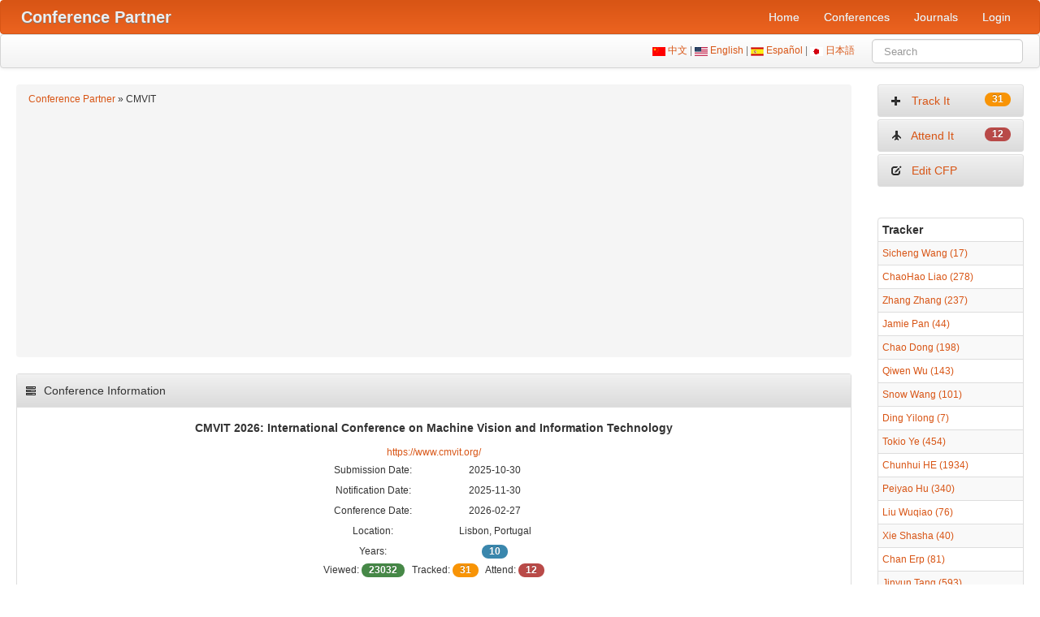

--- FILE ---
content_type: text/html; charset=UTF-8
request_url: https://www.myhuiban.com/conference/2567
body_size: 5570
content:
<!DOCTYPE html>
<html lang="en-us">
<head>
    <title>CMVIT 2026: International Conference on Machine Vision and Information Technology</title>
    <meta name="csrf-param" content="_csrf">
<meta name="csrf-token" content="s6N0SGVtxof5KDKuqwnZDGSW3kNHAdDAr8QWpjJJ1E7gxS4eHQe36axnVs3nP-1ZL_fnLy9NgJfE9mD2Sx2Hew==">

<meta charset="UTF-8">
<meta name="viewport" content="width=device-width, initial-scale=1, shrink-to-fit=no">
<meta name="description" content="CMVIT 2026: International Conference on Machine Vision and Information Technology">
<meta name="author" content="www.myhuiban.com">
<link href="https://www.myhuiban.com/conference/2567" rel="alternate" hreflang="x-default">
<link href="https://www.myhuiban.com/conference/2567?lang=en_us" rel="alternate" hreflang="en">
<link href="https://www.myhuiban.com/conference/2567?lang=es" rel="alternate" hreflang="es">
<link href="https://www.myhuiban.com/conference/2567?lang=zh_cn" rel="alternate" hreflang="zh">
<link href="https://www.myhuiban.com/conference/2567?lang=ja" rel="alternate" hreflang="ja">
<link type="image/x-icon" href="/images/icons/favicon.ico" rel="shortcut icon">
<link href="/images/icons/apple-touch-icon-144-precomposed.png" rel="apple-touch-icon-precomposed" sizes="144x144">
<link href="/images/icons/apple-touch-icon-72-precomposed.png" rel="apple-touch-icon-precomposed" sizes="72x72">
<link href="/images/icons/apple-touch-icon-57-precomposed.png" rel="apple-touch-icon-precomposed">
<link href="/assets/css/all-e32c9505663838a84e4737462f62b5a0.css" rel="stylesheet">
<script src="/assets/js/all-c8943ac766388c2f98de2e2e2a472763.js"></script>    
	<!-- Google tag (gtag.js) -->
<script async src="https://www.googletagmanager.com/gtag/js?id=G-T0WW44V64X"></script>
<script>
  window.dataLayer = window.dataLayer || [];
  function gtag(){dataLayer.push(arguments);}
  gtag('js', new Date());

  gtag('config', 'G-T0WW44V64X');
</script>

<script async src="https://pagead2.googlesyndication.com/pagead/js/adsbygoogle.js?client=ca-pub-6743617430731451"
     crossorigin="anonymous"></script>
</head>
<body>
<div id="p0" data-pjax-container="" data-pjax-timeout="1000"><section id="navigation-main" role="navigation">   
<!-- Require the navigation -->

<div class="navbar navbar-inverse navbar">
	<div class="navbar-inner">
    <div class="container">
    
		<a class="btn btn-navbar" data-toggle="collapse" data-target=".nav-collapse">
            <span class="icon-bar"></span>
            <span class="icon-bar"></span>
            <span class="icon-bar"></span>
          </a>
     
          <!-- Be sure to leave the brand out there if you want it shown -->
          <a class="brand" href="https://www.myhuiban.com"><strong>Conference Partner</strong></a>
          
          <div class="nav-collapse">
            <ul class="pull-right nav"><li class="item-test"><a href="/">Home</a></li>
<li class="item-test"><a href="/conferences">Conferences</a></li>
<li class="item-test"><a href="/journals">Journals</a></li>
<li class="item-test"><a href="/login">Login</a></li></ul>    	</div>
    </div>
	</div>
</div>

<div class="subnav navbar navbar">
    <div class="navbar-inner">
    	<div class="container">
			<form id="search-form" class="navbar-search pull-right" action="/search" method="get">			<div>
			    <img src="/images/CN.gif" alt="Chinese"/><a href="/conference/2567?lang=zh_cn"> 中文 </a> | 
				<img src="/images/US.gif" alt="English"/><a href="/conference/2567?lang=en_us"> English </a> | 
				<img src="/images/ES.gif" alt="Spanish"/><a href="/conference/2567?lang=es"> Español </a> | 
				<img src="/images/JP.gif" alt="Japanese"/><a href="/conference/2567?lang=ja"> 日本語 </a> &nbsp; &nbsp; &nbsp
				
<input type="text" id="searchform-key" class="search-query span2" name="SearchForm[key]" maxlength="200" placeholder="Search" aria-required="true">
            </div>
            </form>	
    	</div><!-- container -->
    </div><!-- navbar-inner -->
</div><!-- subnav -->
</section><!-- /#navigation-main -->

<section class="main-body" role="main">
    <div class="container-fluid">
    		            <!-- Include content pages -->
            
  <div class="row-fluid">
	
    <div class="span10">
    
    		<!-- breadcrumbs -->
        <div class="breadcrumb"><a href="/">Conference Partner</a> &raquo; <span>CMVIT</span></div>
        
    <!-- Include content pages -->
    
<script type="application/ld+json">
{
  "@context": "http://schema.org",
  "@type": "Event",
  "name": "CMVIT 2026: International Conference on Machine Vision and Information Technology",
  "location": {
    "@type": "Place",
    "name":"Lisbon, Portugal",
	"address":{
      "@type": "PostalAddress",
      "addressLocality": "Lisbon, Portugal"
    }
  },
  "startDate": "2026-02-27"
}
</script>




<div class="portlet">
	<div class="portlet-decoration">
		<div class="portlet-title">
			<i class="icon icon-tasks"></i> Conference Information		</div>
	</div>
	<div class="portlet-content">
<div align="center">
<h5>CMVIT 2026: International Conference on Machine Vision and Information Technology</h5>
<a href="https://www.cmvit.org/">https://www.cmvit.org/</a>
<br />
<table border="0" align="center" cellpadding="0" cellspacing="1">
  <tr>
    <td width="150" height="25"><div align="center">Submission Date:</div></td>
    <td width="150"><div align="center">2025-10-30</div></td>
  </tr>
  <tr>
    <td width="150" height="25"><div align="center">Notification Date:</div></td>
    <td width="150"><div align="center">2025-11-30</div></td>
  </tr>
  <tr>
    <td width="150" height="25"><div align="center">Conference Date:</div></td>
    <td width="150"><div align="center">2026-02-27</div></td>
  </tr>
  <tr>
    <td width="150" height="25"><div align="center">Location:</div></td>
    <td width="150"><div align="center">Lisbon, Portugal</div></td>
  </tr>
    <tr>
    <td width="100" height="25"><div align="center">Years:</div></td>
    <td width="150"><div align="center"><span class="badge badge-info">10</span></div></td>
  </tr>
  </table>
<div class="hidden-phone" align="center">
Viewed: <span class="badge badge-success">23032</span> &nbsp; Tracked: <span class="badge badge-warning">31</span> &nbsp; Attend: <span class="badge badge-important">12</span>
</div>
</div>
<br />
	</div>
</div>

<div class="portlet">
	<div class="portlet-decoration">
		<div class="portlet-title">
			<i class="icon icon-bullhorn"></i> Call For Papers		</div>
	</div>
	<div class="portlet-content">
<pre>CMVIT 2026 conference is the premier interdisciplinary forum for the presentation of new advances and research results in the fields of Machine Vision and Information Technology. The conference will bring together leading academic scientists, researchers and scholars in the domain of interest from around the world.

    3D-Vision
    Active Vision
    Artificial Intelligence for Machine Vision
    Big Data Analytics and Applications
    Cloud Computing
    Computational Imaging
    Computer Networks, Mobility and Pervasive Systems
    Computer Vision
    Deep Learning
    Human-Computer Interaction
    Image Processing
    Information Management and Information Security
    Intelligent and Decision Support Systems
    Machine Learning
    Machine Vision
    Multimedia Systems and Applications
    Organizational Models and Information Systems
    Pattern Recognition
    Software Systems, Architectures, Applications and Tools</pre><div class="alert alert-warning">
	Last updated by <a href="/researcher/1">Dou Sun</a> in 2025-03-16</div>
	</div>
</div>



<div class="portlet">
	<div class="portlet-decoration">
		<div class="portlet-title">
			<i class="icon icon-th"></i> Related Conferences		</div>
	</div>
	<div class="portlet-content">
<div id="w0" class="grid-view"><table class="table table-hover table-striped table-bordered table-condensed"><thead>
<tr><th class="hidden-phone"><a href="/conferences/ccf">CCF</a></th><th class="hidden-phone"><a href="/conferences/core">CORE</a></th><th class="hidden-phone"><a href="/conferences/qualis">QUALIS</a></th><th>Short</th><th>Full Name</th><th class="hidden-phone">Submission</th><th class="hidden-phone">Notification</th><th>Conference</th></tr>
</thead>
<tbody>
<tr data-key="0"><td class="hidden-phone"></td><td class="hidden-phone"><span class="badge badge-warning">c</span></td><td class="hidden-phone"><span class="badge badge-warning">b3</span></td><td>WEBIST</td><td><a href="/conference/564" target="_blank">International Conference on Web Information Systems and Technologies</a></td><td class="hidden-phone">2026-05-19</td><td class="hidden-phone">2026-07-17</td><td>2026-10-27</td></tr>
<tr data-key="1"><td class="hidden-phone"></td><td class="hidden-phone"></td><td class="hidden-phone"><span class="badge badge-warning">b5</span></td><td>ICEIT</td><td><a href="/conference/1391" target="_blank">International Conference on Educational and Information Technology</a></td><td class="hidden-phone">2026-01-20</td><td class="hidden-phone">2026-02-10</td><td>2026-03-27</td></tr>
<tr data-key="2"><td class="hidden-phone"></td><td class="hidden-phone"><span class="badge badge-warning">c</span></td><td class="hidden-phone"><span class="badge badge-warning">b1</span></td><td>CIT</td><td><a href="/conference/84" target="_blank">International Conference on Computer and Information Technology</a></td><td class="hidden-phone">2024-09-15</td><td class="hidden-phone">2024-11-01</td><td>2024-12-20</td></tr>
<tr data-key="3"><td class="hidden-phone"></td><td class="hidden-phone"><span class="badge badge-warning">b</span></td><td class="hidden-phone"></td><td>ISCIT</td><td><a href="/conference/859" target="_blank">International Symposium on Communications and Information Technologies</a></td><td class="hidden-phone">2023-05-05</td><td class="hidden-phone">2023-07-07</td><td>2023-10-16</td></tr>
<tr data-key="4"><td class="hidden-phone"></td><td class="hidden-phone"><span class="badge badge-warning">c</span></td><td class="hidden-phone"><span class="badge badge-warning">b2</span></td><td>ICITA</td><td><a href="/conference/1042" target="_blank">International Conference on Information Technology and Applications</a></td><td class="hidden-phone">2019-04-15</td><td class="hidden-phone">2019-04-25</td><td>2019-07-01</td></tr>
<tr data-key="5"><td class="hidden-phone"></td><td class="hidden-phone"><span class="badge badge-warning">c</span></td><td class="hidden-phone"><span class="badge badge-warning">b3</span></td><td>SIGITE</td><td><a href="/conference/499" target="_blank">International Conference on Information Technology Education</a></td><td class="hidden-phone">2016-06-15</td><td class="hidden-phone">2016-07-08</td><td>2016-09-28</td></tr>
<tr data-key="6"><td class="hidden-phone"></td><td class="hidden-phone"><span class="badge badge-warning">c</span></td><td class="hidden-phone"></td><td>ICMIT</td><td><a href="/conference/792" target="_blank">International Conference on Management of Innovation and Technology</a></td><td class="hidden-phone">2016-03-22</td><td class="hidden-phone">2016-06-01</td><td>2016-09-19</td></tr>
<tr data-key="7"><td class="hidden-phone"></td><td class="hidden-phone"></td><td class="hidden-phone"><span class="badge badge-warning">b4</span></td><td>EIT</td><td><a href="/conference/1367" target="_blank">International Conference on Electro/Information Technology</a></td><td class="hidden-phone">2016-02-15</td><td class="hidden-phone">2016-03-15</td><td>2016-05-19</td></tr>
<tr data-key="8"><td class="hidden-phone"></td><td class="hidden-phone"></td><td class="hidden-phone"><span class="badge badge-warning">b4</span></td><td>CISTI</td><td><a href="/conference/820" target="_blank">Iberian Conference on Information Systems and Technologies</a></td><td class="hidden-phone">2015-02-21</td><td class="hidden-phone">2015-03-28</td><td>2015-06-17</td></tr>
<tr data-key="9"><td class="hidden-phone"></td><td class="hidden-phone"><span class="badge badge-warning">b</span></td><td class="hidden-phone"></td><td>ICWITS</td><td><a href="/conference/829" target="_blank">International Conference on Wireless Information Technology and Systems</a></td><td class="hidden-phone">2012-04-01</td><td class="hidden-phone"></td><td>2012-07-29</td></tr>
</tbody></table></div>	</div>
</div>

<div class="portlet">
	<div class="portlet-decoration">
		<div class="portlet-title">
			<i class="icon icon-file"></i> Related Journals		</div>
	</div>
	<div class="portlet-content">
<div id="w1" class="grid-view"><table class="table table-hover table-striped table-bordered table-condensed"><thead>
<tr><th class="hidden-phone">CCF</th><th>Full Name</th><th>Impact Factor</th><th>Publisher</th><th class="hidden-phone">ISSN</th></tr>
</thead>
<tbody>
<tr data-key="0"><td class="hidden-phone"></td><td><a href="/journal/788" target="_blank">Information Technology & People</a></td><td>5.6</td><td>Emerald</td><td class="hidden-phone">0959-3845</td></tr>
<tr data-key="1"><td class="hidden-phone"></td><td><a href="/journal/476" target="_blank">Education and Information Technologies</a></td><td>5.4</td><td>Springer</td><td class="hidden-phone">1360-2357</td></tr>
<tr data-key="2"><td class="hidden-phone"></td><td><a href="/journal/1192" target="_blank">Surface and Coatings Technology</a></td><td>5.4</td><td>Elsevier</td><td class="hidden-phone">0257-8972</td></tr>
<tr data-key="3"><td class="hidden-phone"></td><td><a href="/journal/663" target="_blank">Journal of the Association for Information Science and Technology</a></td><td>4.3</td><td>John Wiley &amp; Sons</td><td class="hidden-phone">2330-1643</td></tr>
<tr data-key="4"><td class="hidden-phone"><span class="badge badge-warning">b</span></td><td><a href="/journal/94" target="_blank">Information and Software Technology</a></td><td>4.3</td><td>Elsevier</td><td class="hidden-phone">0950-5849</td></tr>
<tr data-key="5"><td class="hidden-phone"><span class="badge badge-warning">b</span></td><td><a href="/journal/119" target="_blank">Journal of the American Society for Information Science and Technology</a></td><td>4.3</td><td>John Wiley &amp; Sons, Ltd.</td><td class="hidden-phone">1532-2890</td></tr>
<tr data-key="6"><td class="hidden-phone"></td><td><a href="/journal/478" target="_blank">Ethics and Information Technology</a></td><td>4.0</td><td>Springer</td><td class="hidden-phone">1388-1957</td></tr>
<tr data-key="7"><td class="hidden-phone"><span class="badge badge-warning">c</span></td><td><a href="/journal/676" target="_blank">Behaviour & Information Technology</a></td><td>3.1</td><td>Taylor &amp; Francis</td><td class="hidden-phone">0144-929X</td></tr>
<tr data-key="8"><td class="hidden-phone"></td><td><a href="/journal/128" target="_blank">Information Technology and Management</a></td><td>2.9</td><td>Springer</td><td class="hidden-phone">1385-951X</td></tr>
<tr data-key="9"><td class="hidden-phone"><span class="badge badge-warning">c</span></td><td><a href="/journal/228" target="_blank">Machine Vision and Applications</a></td><td>2.3</td><td>Springer</td><td class="hidden-phone">0932-8092</td></tr>
</tbody></table></div>	</div>
</div>

	</div><!--/span-->
	
	<div class="span2 hidden-phone">
		<div class="sidebar-nav">
        
		  <ul><li><a href="/conference/track?id=2567"><i class="icon icon-plus"></i> &nbsp; Track It <span class="badge badge-warning pull-right">31</span></a></li>
<li><a href="/conference/attend?id=2567"><i class="icon icon-plane"></i> &nbsp; Attend It <span class="badge badge-important pull-right">12</span></a></li>
<li><a href="/conference/edit/2567"><i class="icon icon-edit"></i> &nbsp; Edit CFP</a></li></ul><br/>
		  
          <div id="w0" class="grid-view"><table class="table table-hover table-striped table-bordered table-condensed"><thead>
<tr><th>Tracker</th></tr>
</thead>
<tbody>
<tr data-key="0"><td><a href="/researcher/70447" target="_blank">Sicheng Wang (17)</a></td></tr>
<tr data-key="1"><td><a href="/researcher/64951" target="_blank">ChaoHao Liao (278)</a></td></tr>
<tr data-key="2"><td><a href="/researcher/43475" target="_blank">Zhang Zhang (237)</a></td></tr>
<tr data-key="3"><td><a href="/researcher/62855" target="_blank">Jamie Pan (44)</a></td></tr>
<tr data-key="4"><td><a href="/researcher/62561" target="_blank">Chao Dong (198)</a></td></tr>
<tr data-key="5"><td><a href="/researcher/62546" target="_blank">Qiwen Wu (143)</a></td></tr>
<tr data-key="6"><td><a href="/researcher/50685" target="_blank">Snow Wang (101)</a></td></tr>
<tr data-key="7"><td><a href="/researcher/50487" target="_blank">Ding Yilong (7)</a></td></tr>
<tr data-key="8"><td><a href="/researcher/40421" target="_blank">Tokio Ye (454)</a></td></tr>
<tr data-key="9"><td><a href="/researcher/15857" target="_blank">Chunhui HE (1934)</a></td></tr>
<tr data-key="10"><td><a href="/researcher/44213" target="_blank">Peiyao Hu (340)</a></td></tr>
<tr data-key="11"><td><a href="/researcher/44195" target="_blank">Liu Wuqiao (76)</a></td></tr>
<tr data-key="12"><td><a href="/researcher/43542" target="_blank">Xie Shasha (40)</a></td></tr>
<tr data-key="13"><td><a href="/researcher/43534" target="_blank">Chan Erp (81)</a></td></tr>
<tr data-key="14"><td><a href="/researcher/43098" target="_blank">Jinyun Tang (593)</a></td></tr>
<tr data-key="15"><td><a href="/researcher/35198" target="_blank">Herb Z (217)</a></td></tr>
<tr data-key="16"><td><a href="/researcher/41103" target="_blank">Yan XU (118)</a></td></tr>
<tr data-key="17"><td><a href="/researcher/30792" target="_blank">Chen Lai (207)</a></td></tr>
<tr data-key="18"><td><a href="/researcher/30469" target="_blank">Zhang Yi (590)</a></td></tr>
<tr data-key="19"><td><a href="/researcher/24859" target="_blank">Mengyun YI (194)</a></td></tr>
<tr data-key="20"><td><a href="/researcher/19006" target="_blank">Huan Li (92)</a></td></tr>
<tr data-key="21"><td><a href="/researcher/18248" target="_blank">Xing Yang (148)</a></td></tr>
<tr data-key="22"><td><a href="/researcher/6246" target="_blank">Wang Fan (884)</a></td></tr>
<tr data-key="23"><td><a href="/researcher/17829" target="_blank">Zachary Lian (413)</a></td></tr>
<tr data-key="24"><td><a href="/researcher/17382" target="_blank">Danmei Yang (273)</a></td></tr>
<tr data-key="25"><td><a href="/researcher/17095" target="_blank">Pan Guanghua (340)</a></td></tr>
<tr data-key="26"><td><a href="/researcher/18691" target="_blank">Jiaxin Ma (344)</a></td></tr>
<tr data-key="27"><td><a href="/researcher/13550" target="_blank">Tao Wang	 (313)</a></td></tr>
<tr data-key="28"><td><a href="/researcher/10137" target="_blank">Li Feixiang (571)</a></td></tr>
<tr data-key="29"><td><a href="/researcher/11009" target="_blank">BAI YF (251)</a></td></tr>
<tr data-key="30"><td><a href="/researcher/12904" target="_blank">Ying Liu (502)</a></td></tr>
</tbody></table></div>          
          <div id="w1" class="grid-view"><table class="table table-hover table-striped table-bordered table-condensed"><thead>
<tr><th>Attender</th><th>Year</th></tr>
</thead>
<tbody>
<tr data-key="0"><td><a href="/researcher/62850" target="_blank">Bo LIU (44)</a></td><td>2024</td></tr>
<tr data-key="1"><td><a href="/researcher/49091" target="_blank">Likeai Likeai (172)</a></td><td>2023</td></tr>
<tr data-key="2"><td><a href="/researcher/44623" target="_blank">Liu Kai (205)</a></td><td>2022</td></tr>
<tr data-key="3"><td><a href="/researcher/44213" target="_blank">Peiyao Hu (340)</a></td><td>2022</td></tr>
<tr data-key="4"><td><a href="/researcher/41103" target="_blank">Yan XU (118)</a></td><td>2022</td></tr>
<tr data-key="5"><td><a href="/researcher/34093" target="_blank">Zhu Huiliang (73)</a></td><td>2021</td></tr>
<tr data-key="6"><td><a href="/researcher/17382" target="_blank">Danmei Yang (273)</a></td><td>2019</td></tr>
<tr data-key="7"><td><a href="/researcher/13550" target="_blank">Tao Wang	 (313)</a></td><td>2019</td></tr>
<tr data-key="8"><td><a href="/researcher/11009" target="_blank">BAI YF (251)</a></td><td>2019</td></tr>
<tr data-key="9"><td><a href="/researcher/10137" target="_blank">Li Feixiang (571)</a></td><td>2019</td></tr>
<tr data-key="10"><td><a href="/researcher/17145" target="_blank">冯 云剑 (99)</a></td><td>2019</td></tr>
<tr data-key="11"><td><a href="/researcher/15120" target="_blank">Max Chen (1171)</a></td><td>2019</td></tr>
</tbody></table></div>          
           
<div class="portlet">
	<div class="portlet-decoration">
		<div class="portlet-title">
			<i class="icon icon-gift"></i> Advertisment		</div>
	</div>
	<div class="portlet-content">
		<div align="center">
			<div id="12717-20"><script src="//ads.themoneytizer.com/s/gen.js?type=20"></script><script src="//ads.themoneytizer.com/s/requestform.js?siteId=12717&formatId=20" ></script></div>
		</div>
	</div>
</div>
		</div>
    </div><!--/span-->
  </div><!--/row-->

    </div>
</section>

<!-- Require the footer -->

    <footer role="contentinfo">
        <div class="subnav navbar">
            <div class="navbar-inner">
                <div class="container">
                    <a href="/conferences">5,349</a> Conferences | <a href="/journals">1,195</a> Journals | <a href="/user/index">74,764</a> Researchers |  887,918,044 PV                    <br/>
                    Copyright © 2011-2026 myhuiban.com. All Rights Reserved. <a href="/researcher/1">About Us</a> | <a target="_blank" href="https://www.facebook.com/myhuiban/">Facebook</a> | <a target="_blank" href="https://x.com/myhuiban">X</a> | <a href=mailto:admin@myhuiban.com>Post CFP or Contact Us</a> | <a href="/promotion">Promotion</a> | <a href="/privacy">Privacy Policy</a>                </div>
            </div>
        </div>      
	</footer>

</div><script src="/assets/b292db4/yii.gridView.js"></script>
<script src="/assets/b292db4/yii.validation.js"></script>
<script src="/assets/b292db4/yii.activeForm.js"></script>
<script src="/assets/f2197acf/jquery.pjax.js"></script>
<script>jQuery(function ($) {
jQuery('#w0').yiiGridView({"filterUrl":"\/conference\/2567","filterSelector":"#w0-filters input, #w0-filters select","filterOnFocusOut":true});
jQuery('#w1').yiiGridView({"filterUrl":"\/conference\/2567","filterSelector":"#w1-filters input, #w1-filters select","filterOnFocusOut":true});
jQuery('#search-form').yiiActiveForm([{"id":"searchform-key","name":"key","container":".field-searchform-key","input":"#searchform-key","validate":function (attribute, value, messages, deferred, $form) {yii.validation.required(value, messages, {"message":"Key cannot be blank."});}}], []);
jQuery(document).pjax("a[data-page]", {"push":false,"replace":false,"timeout":1000,"scrollTo":false,"container":"#p0"});
jQuery(document).off("submit", "#p0 form[data-pjax]").on("submit", "#p0 form[data-pjax]", function (event) {jQuery.pjax.submit(event, {"push":false,"replace":false,"timeout":1000,"scrollTo":false,"container":"#p0"});});
});</script></body>
</html>


--- FILE ---
content_type: text/html; charset=utf-8
request_url: https://www.google.com/recaptcha/api2/aframe
body_size: 266
content:
<!DOCTYPE HTML><html><head><meta http-equiv="content-type" content="text/html; charset=UTF-8"></head><body><script nonce="zmMjZo9KuYT0hEgPi1hYRg">/** Anti-fraud and anti-abuse applications only. See google.com/recaptcha */ try{var clients={'sodar':'https://pagead2.googlesyndication.com/pagead/sodar?'};window.addEventListener("message",function(a){try{if(a.source===window.parent){var b=JSON.parse(a.data);var c=clients[b['id']];if(c){var d=document.createElement('img');d.src=c+b['params']+'&rc='+(localStorage.getItem("rc::a")?sessionStorage.getItem("rc::b"):"");window.document.body.appendChild(d);sessionStorage.setItem("rc::e",parseInt(sessionStorage.getItem("rc::e")||0)+1);localStorage.setItem("rc::h",'1769018840798');}}}catch(b){}});window.parent.postMessage("_grecaptcha_ready", "*");}catch(b){}</script></body></html>